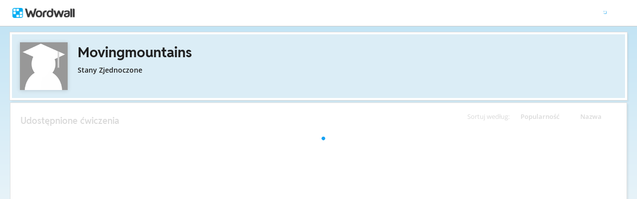

--- FILE ---
content_type: text/html; charset=utf-8
request_url: https://wordwall.net/pl/teacher/4799914/movingmountains
body_size: 17463
content:

<!DOCTYPE html>
<html lang="pl" dir="ltr" prefix="og: http://ogp.me/ns#"> 
<head>    
    <meta charset="utf-8">
    <script>
    (function(w,d,s,l,i){w[l]=w[l]||[];w[l].push({'gtm.start':
    new Date().getTime(),event:'gtm.js'});var f=d.getElementsByTagName(s)[0],
    j=d.createElement(s),dl=l!='dataLayer'?'&l='+l:'';j.async=true;j.src=
    'https://www.googletagmanager.com/gtm.js?id='+i+dl;f.parentNode.insertBefore(j,f);
    })(window,document,'script','dataLayer','GTM-NZ7ZRHHJ');</script>

    <meta name="charset" content="utf-8">
    <title>Movingmountains - Materia&#x142;y dydaktyczne</title>
    <meta name="description" content="Level .01     FIS - Level .02 - Level .03 - Level .04 - Level .05 - Level .06 - Level .07 - Level .08 - Level .09 - Level 10 - Multi-Level Reviews">
<meta name="viewport" content="width=device-width, initial-scale=1.0, maximum-scale=1.0, minimal-ui">
<meta http-equiv="X-UA-Compatible" content="IE=edge">
<meta name="apple-mobile-web-app-capable" content="yes">
<meta property="fb:app_id" content="487289454770986">
<link rel="icon" href="https://app.cdn.wordwall.net/static/content/images/favicon.2evmh0qrg1aqcgft8tddfea2.ico">
        <link rel="alternate" href="https://wordwall.net/ca/teacher/4799914/movingmountains" hreflang="ca" />
        <link rel="alternate" href="https://wordwall.net/cb/teacher/4799914/movingmountains" hreflang="ceb" />
        <link rel="alternate" href="https://wordwall.net/cs/teacher/4799914/movingmountains" hreflang="cs" />
        <link rel="alternate" href="https://wordwall.net/da/teacher/4799914/movingmountains" hreflang="da" />
        <link rel="alternate" href="https://wordwall.net/de/teacher/4799914/movingmountains" hreflang="de" />
        <link rel="alternate" href="https://wordwall.net/et/teacher/4799914/movingmountains" hreflang="et" />
        <link rel="alternate" href="https://wordwall.net/teacher/4799914/movingmountains" hreflang="en" />
        <link rel="alternate" href="https://wordwall.net/es/teacher/4799914/movingmountains" hreflang="es" />
        <link rel="alternate" href="https://wordwall.net/fr/teacher/4799914/movingmountains" hreflang="fr" />
        <link rel="alternate" href="https://wordwall.net/hr/teacher/4799914/movingmountains" hreflang="hr" />
        <link rel="alternate" href="https://wordwall.net/id/teacher/4799914/movingmountains" hreflang="id" />
        <link rel="alternate" href="https://wordwall.net/it/teacher/4799914/movingmountains" hreflang="it" />
        <link rel="alternate" href="https://wordwall.net/lv/teacher/4799914/movingmountains" hreflang="lv" />
        <link rel="alternate" href="https://wordwall.net/lt/teacher/4799914/movingmountains" hreflang="lt" />
        <link rel="alternate" href="https://wordwall.net/hu/teacher/4799914/movingmountains" hreflang="hu" />
        <link rel="alternate" href="https://wordwall.net/ms/teacher/4799914/movingmountains" hreflang="ms" />
        <link rel="alternate" href="https://wordwall.net/nl/teacher/4799914/movingmountains" hreflang="nl" />
        <link rel="alternate" href="https://wordwall.net/no/teacher/4799914/movingmountains" hreflang="no" />
        <link rel="alternate" href="https://wordwall.net/uz/teacher/4799914/movingmountains" hreflang="uz" />
        <link rel="alternate" href="https://wordwall.net/pl/teacher/4799914/movingmountains" hreflang="pl" />
        <link rel="alternate" href="https://wordwall.net/pt/teacher/4799914/movingmountains" hreflang="pt" />
        <link rel="alternate" href="https://wordwall.net/ro/teacher/4799914/movingmountains" hreflang="ro" />
        <link rel="alternate" href="https://wordwall.net/sk/teacher/4799914/movingmountains" hreflang="sk" />
        <link rel="alternate" href="https://wordwall.net/sl/teacher/4799914/movingmountains" hreflang="sl" />
        <link rel="alternate" href="https://wordwall.net/sh/teacher/4799914/movingmountains" hreflang="sr-Latn" />
        <link rel="alternate" href="https://wordwall.net/fi/teacher/4799914/movingmountains" hreflang="fi" />
        <link rel="alternate" href="https://wordwall.net/sv/teacher/4799914/movingmountains" hreflang="sv" />
        <link rel="alternate" href="https://wordwall.net/tl/teacher/4799914/movingmountains" hreflang="tl" />
        <link rel="alternate" href="https://wordwall.net/tr/teacher/4799914/movingmountains" hreflang="tr" />
        <link rel="alternate" href="https://wordwall.net/vi/teacher/4799914/movingmountains" hreflang="vi" />
        <link rel="alternate" href="https://wordwall.net/el/teacher/4799914/movingmountains" hreflang="el" />
        <link rel="alternate" href="https://wordwall.net/bg/teacher/4799914/movingmountains" hreflang="bg" />
        <link rel="alternate" href="https://wordwall.net/kk/teacher/4799914/movingmountains" hreflang="kk" />
        <link rel="alternate" href="https://wordwall.net/ru/teacher/4799914/movingmountains" hreflang="ru" />
        <link rel="alternate" href="https://wordwall.net/sr/teacher/4799914/movingmountains" hreflang="sr-Cyrl" />
        <link rel="alternate" href="https://wordwall.net/uk/teacher/4799914/movingmountains" hreflang="uk" />
        <link rel="alternate" href="https://wordwall.net/he/teacher/4799914/movingmountains" hreflang="he" />
        <link rel="alternate" href="https://wordwall.net/ar/teacher/4799914/movingmountains" hreflang="ar" />
        <link rel="alternate" href="https://wordwall.net/hi/teacher/4799914/movingmountains" hreflang="hi" />
        <link rel="alternate" href="https://wordwall.net/gu/teacher/4799914/movingmountains" hreflang="gu" />
        <link rel="alternate" href="https://wordwall.net/th/teacher/4799914/movingmountains" hreflang="th" />
        <link rel="alternate" href="https://wordwall.net/ko/teacher/4799914/movingmountains" hreflang="ko" />
        <link rel="alternate" href="https://wordwall.net/ja/teacher/4799914/movingmountains" hreflang="ja" />
        <link rel="alternate" href="https://wordwall.net/sc/teacher/4799914/movingmountains" hreflang="zh-Hans" />
        <link rel="alternate" href="https://wordwall.net/tc/teacher/4799914/movingmountains" hreflang="zh-Hant" />
    <link rel="alternate" href="https://wordwall.net/teacher/4799914/movingmountains" hreflang="x-default" />
<link rel="stylesheet" href="https://app.cdn.wordwall.net/static/content/css/theme_fonts.2j6fo1opt1ttcupgpi7fntq2.css">
<link rel="stylesheet" href="https://app.cdn.wordwall.net/static/content/css/vendors/fontawesome/fontawesome.22aeeck8jrzwbtmidt3nrqq2.css">
<link rel="stylesheet" href="https://app.cdn.wordwall.net/static/content/css/vendors/fontawesome/regular.2gqygglcecrrnfktyowxxxa2.css">
<link rel="stylesheet" href="https://app.cdn.wordwall.net/static/content/css/vendors/fontawesome/solid.2_xrvpa0cais40dzumgrmlg2.css">
<link rel="stylesheet" href="https://app.cdn.wordwall.net/static/content/css/vendors/owl-carousel.2qnjidzza-zq8o1i56bne4w2.css">
<link rel="stylesheet" href="https://app.cdn.wordwall.net/static/content/css/global/shell.2iioebbbtnt9oyjhr_ila_w2.css">
<link rel="stylesheet" href="https://app.cdn.wordwall.net/static/content/css/global/global.2cygewuy08lweqkf2fssf6a2.css">
<link rel="stylesheet" href="https://app.cdn.wordwall.net/static/content/css/global/buttons.2mpwzvjd8l3tgxreh1xbsdg2.css">
<link rel="stylesheet" href="https://app.cdn.wordwall.net/static/content/css/global/modal_views.2rwieuw2gdagr7ztlyy1z1q2.css">

<script src="https://app.cdn.wordwall.net/static/scripts/vendor/jquery-1-10-2.2rzqotepy6acictocepzwzw2.js" crossorigin="anonymous"></script>

<script src="https://app.cdn.wordwall.net/static/scripts/resources/strings_pl.2ogpmfljaycyi6lny1pudog2.js" crossorigin="anonymous"></script>

<script src="https://app.cdn.wordwall.net/static/scripts/saltarelle/mscorlib.23haqbztvld_vmbgqmckfnw2.js" crossorigin="anonymous"></script>
<script src="https://app.cdn.wordwall.net/static/scripts/saltarelle/linq.2cc575_28obwhfl6vvtahnq2.js" crossorigin="anonymous"></script>
<script src="https://app.cdn.wordwall.net/static/scripts/global/cdnlinks.2tabq-60sbughkxstumsrug2.js" crossorigin="anonymous"></script>
<script src="https://app.cdn.wordwall.net/static/scripts/saltarelle/vel-wordwall-global.279hkmhvdhhv0qovcgofpxg2.js" crossorigin="anonymous"></script>
<script src="https://app.cdn.wordwall.net/static/scripts/saltarelle/vel-wordwall-global-web.26h_xc8w8vo7kbdn5vevf2w2.js" crossorigin="anonymous"></script>
<script src="https://app.cdn.wordwall.net/static/scripts/global/shell_startup.2yctzr642h9ktrlslbka67q2.js" crossorigin="anonymous"></script>

<script type='text/javascript'>
var s=window.ServerModel={};s.userId=Number(0);s.isPro=Boolean(false);s.isBasic=Boolean(false);s.languageId=Number(1045);s.localeId=Number(1033);s.isTest=Boolean(false);s.policyVersion=Number(1);s.policyTestOnly=Boolean(false);s.pageId=Number(2);s.authorUserId=Number(4799914);s.searchParameter=null;s.authorUsername="Movingmountains";s.authorIsTopCreator=Boolean(false);s.folderIds=[0];s.myActivitiesVariation=Number(1);s.iso6391Code="pl";s.languageCode="pl";s.guestVisit=[];</script>
<script src="/scripts/global/switches_database.js"></script>
<script src="https://app.cdn.wordwall.net/static/scripts/vendor/cookieconsent-umd-min.2g8dlnai9awnihi_x-747rw2.js" crossorigin="anonymous"></script>

<link rel="stylesheet" href="https://app.cdn.wordwall.net/static/content/css/vendors/cookieconsent-min.2zws351qc7f168xdsmihqxq2.css">

<script>
    window.dataLayer = window.dataLayer || [];

    function gtag() {
        dataLayer.push(arguments);
    }

    gtag('consent', 'default', {
        'ad_user_data': 'denied',
        'ad_personalization': 'denied',
        'ad_storage': 'denied',
        'analytics_storage': 'denied'
    });
    gtag('js', new Date());
    gtag('config', 'G-N4J48Z4ENN', {
        'deployment_env': 'production'
    });
</script>
<script type="text/plain" data-category="analytics" async data-src="https://www.googletagmanager.com/gtag/js?id=G-N4J48Z4ENN"></script>


<script type="text/javascript">
    $(document).ajaxSend(function (event, jqXHR, ajaxOptions) {
        jqXHR.setRequestHeader("X-Wordwall-Version", "1.0.0.0");
    });
</script>

    
    <link rel="stylesheet" href="https://app.cdn.wordwall.net/static/content/css/vendors/jquery-ui.24o8mpwoe3ocnlf4wn-vjtg2.css">
<link rel="stylesheet" href="https://app.cdn.wordwall.net/static/content/css/vendors/jquery-ui-structure.2zfoamrgpsbrb7cdfwvb17a2.css">
<link rel="stylesheet" href="https://app.cdn.wordwall.net/static/content/css/vendors/jquery-ui-theme.2dvqdklkcqg4nz87vtgfcwq2.css">
<link rel="stylesheet" href="https://app.cdn.wordwall.net/static/content/css/global/share.25thl6mht9idu--pdn8exwa2.css">

    <link rel="stylesheet" href="https://app.cdn.wordwall.net/static/content/css/my_activities/toolbar.2zbz8g6ruo4yda6_z-ishrg2.css">
<link rel="stylesheet" href="https://app.cdn.wordwall.net/static/content/css/my_activities/breadcrumb.2a5uzmw2iw-tsjcewybyf0a2.css">
<link rel="stylesheet" href="https://app.cdn.wordwall.net/static/content/css/my_activities/column_headers.26vam1lvz_8zdxoa2-9n03w2.css">
<link rel="stylesheet" href="https://app.cdn.wordwall.net/static/content/css/my_activities/context_menu.2eg2lkgujf_-8mvlhm94vyw2.css">
<link rel="stylesheet" href="https://app.cdn.wordwall.net/static/content/css/my_activities/item_toolbar.2v9snwx0renlzescb_2cubw2.css">
<link rel="stylesheet" href="https://app.cdn.wordwall.net/static/content/css/my_activities/items.2uaxjc0dznfnp0cjp1tmhfw2.css">
<link rel="stylesheet" href="https://app.cdn.wordwall.net/static/content/css/global/share_buttons.2czsnfbjaffn0gprthhhhyg2.css">
<link rel="stylesheet" href="https://app.cdn.wordwall.net/static/content/css/my_activities/modals.2wcu5gcbfkmilz3rkpdfnmq2.css">

    <link rel="stylesheet" href="https://app.cdn.wordwall.net/static/content/css/teacher/teacher.29zxsgrlodld6vzlojjyama2.css">
    <link rel="stylesheet" href="https://app.cdn.wordwall.net/static/content/css/global/share_buttons.2czsnfbjaffn0gprthhhhyg2.css">
    <link rel="stylesheet" href="https://app.cdn.wordwall.net/static/content/css/global/global.2cygewuy08lweqkf2fssf6a2.css">
    <script src="https://app.cdn.wordwall.net/static/scripts/saltarelle/vel-wordwall-myactivities.2dyv64jqkwhvlr1j3omnnba2.js" crossorigin="anonymous"></script>


</head>
<body>
    <noscript><iframe src="https://www.googletagmanager.com/ns.html?id=GTM-NZ7ZRHHJ"
height="0" width="0" style="display:none;visibility:hidden"></iframe></noscript>

    <div id="error_report" class="hidden"></div>
    <div id="notification_banners" class="js-notification-banners"></div>
    <div id="outer_wrapper">
            <div class="js-header-ajax">
    <div class="header-wrapper">
        <header>
            <div id="logo" class="float-left"></div>
            <img class="js-header-ajax-load float-right header-load" src="https://app.cdn.wordwall.net/static/content/images/loading_bar_white_small.2b_1tqzjucyplw6yqoygnua2.gif" />
        </header> 
    </div>
</div>

        


<script>$(document).ready(function(){new VEL.Wordwall.MyActivities.MyActivitiesPage().initialize();});</script>



<div class="top-panel js-top-panel public-view">

    <div>
            <img class="float-left author-profile-image" src="https://app.cdn.wordwall.net/static/content/images/large_profile.2vyj4rabmwp1925kliygfeq2.png" />
    </div>

    <div class="top-panel-header">
        <div class="js-breadcrumb-trail breadcrumb-trail" data-home-path="/pl/teacher/4799914/movingmountains">
            <a class="folder-crumb">
                <h1>Movingmountains
                </h1>
            </a>
        </div>
    </div>

    <div class="author-profile">
        <div class="author-profile-title">
            <span class="author-locale">Stany zjednoczone</span>
        </div>

    </div>

</div>





<div class="items-panel" draggable="false">
    <div class="column-headers">
    <span class="column-title">Sortuj wed&#x142;ug: </span>
    <span class="js-orderby-views column-header">Popularno&#x15B;&#x107;<i class="fa fa-sort-down js-order-arrow"></i></span>
    <span class="js-orderby-name column-header">Nazwa<i class="fa fa-sort-up js-order-arrow transparent"></i></span>
</div>
    <h2 class="items-message">Udost&#x119;pnione &#x107;wiczenia</h2>

    <div class="clear"></div>

    <div class="folder-container js-folder-container"></div>

    <div class="progress-wrapper js-progress-wrapper no-select hidden">
    <img src="https://app.cdn.wordwall.net/static/content/images/loading_bar_blue.22epcdpvctnoaztmnoizx5q2.gif">
</div>


    <div class="js-empty-message empty-message hidden">
        <p>Ten folder jest pusty</p>
    </div>

    <div class="items-container js-items-container"></div>
</div>





<script type="text/template" id="share_activity_steps_template">
    <div class="modal-steps-wrapper">
        <div data-template="step_resource_setup"></div>
        <div data-template="step_resource_done"></div>
        <div data-template="step_public_resource_done"></div>
        <div data-template="step_assignment_setup"></div>
        <div data-template="step_assignment_done"></div>
        <div data-template="step_past_assignment_done"></div>
        <div data-template="step_gc_assignment"></div>
        <div data-template="step_gc_assignment_refuse"></div>
        <div data-template="step_gc_assignment_done"></div>
        <div data-template="step_email"></div>
        <div data-template="step_embed"></div>
        <div data-template="step_qr"></div>
        <div data-template="step_share_or_homework"></div>
    </div>
</script>

<script type="text/template" id="edit_tags_modal_template">
    <div>
        <div data-template="edit_tag_part"></div>
        <div data-template="add_tag_part"></div>
        <div data-template="remove_tag_part"></div>
        <h1>Edytuj tagi</h1>
        <p>&nbsp;</p>
        <div data-template="tags_part"></div>
    </div>
</script>

<script type="text/template" id="recognised_email_address_blob_template">
    <div class='recognised-email-address-blob js-recognised-email-address-blob no-select' translate='no' contenteditable="false">
        <p>{0}</p> <span class="fa fa-xmark js-address-blob-remove"></span>
        <input name="Addresses" type="hidden" value="{0}" />
    </div>
</script>

<script type="text/template" id="all_done_part">
    <h2 class="share-all-done">
        <img src="https://app.cdn.wordwall.net/static/content/images/activity/green-tick.2ekkmfk3i14jbudth7sgjkg2.png" class="tick" />
        Wszystko gotowe
    </h2>
</script>

<script type="text/template" id="share_link_part">
    <div class="js-share-copyright hidden">
        <p>Publikowanie tego materia&#x142;u zosta&#x142;o zablokowane z powodu roszczenia o naruszenie praw autorskich.</p>
        <p>Jeśli masz jakiekolwiek wątpliwości, skontaktuj <a href='/pl/contact' class='' target=''>się z nami</a>.</p>
    </div>
    <div class="share-link js-share-link">
        <span class="fa fa-link"></span>
        <input type="text" class="js-share-link-input" readonly>
        <a class="default-btn js-share-link-copy">Kopiuj</a>
    </div>
</script>

<script type="text/template" id="share_buttons_part">
    <div class="share-buttons js-share-buttons">
        <p>Udost&#x119;pnij lub osad&#x17A;:</p>

        <button class="share-native js-share-modal-native hidden" title="Udost&#x119;pnij">
            <i class="fa fa-share-nodes"></i> &nbsp;
            <img class="share-native-icon js-share-pinterest hidden" src="https://app.cdn.wordwall.net/static/content/images/social/pinterest.2v9wio9dy8f9ego7q-lhe4w2.svg" />
            <img class="share-native-icon facebook" src="https://app.cdn.wordwall.net/static/content/images/social/facebook-f.24orh71vo2ssaax-kxoctga2.svg" />
        </button>
        <button class="share-by-pinterest js-share-modal-by-pinterest hidden" title="Zapisz pin">
            <img class="share-button-icon" src="https://app.cdn.wordwall.net/static/content/images/social/pinterest.2v9wio9dy8f9ego7q-lhe4w2.svg" />
        </button>
        <button class="share-by-facebook js-share-modal-by-facebook hidden" title="Udost&#x119;pnij na Facebooku">
            <img class="share-button-icon" src="https://app.cdn.wordwall.net/static/content/images/social/facebook-f.24orh71vo2ssaax-kxoctga2.svg" />
        </button>

        <button class="share-by-google js-share-modal-by-google" title="Udost&#x119;pnij w Google Classroom"><i class="fa">&nbsp;</i></button>
        <button class="share-by-email js-share-modal-by-email hidden" title="Udost&#x119;pnij przez poczt&#x119; elektroniczn&#x105;"><i class="fa fa-envelope"></i></button>
        <button class="share-by-embed js-share-modal-by-embed" title="Osad&#x17A; na w&#x142;asnej stronie internetowej"><i class="fa fa-code"></i></button>
        <button class="share-by-qr js-share-modal-by-qr" title="Udost&#x119;pnij za pomoc&#x105; kodu QR"><i class="fa fa-qrcode"></i></button>
    </div>
</script>

<script type="text/template" id="current_assignments">
    <div class="current-assignments js-current-assignments">
        <div class="current-assignments-container-mobile js-current-assignments-container-mobile">
        </div>
        <div class="current-assignments-table-container">
            <table class="current-assignments-table js-current-assignments-table">
                <thead>
                    <tr>
                        <th colspan="3">Tytu&#x142;</th>
                        <th>Odpowiedzi</th>
                        <th colspan="2">Utworzono</th>
                        <th class="deadline-th">Termin</th>
                    </tr>
                </thead>
                <tbody>
                </tbody>
            </table>
        </div>
    </div>
</script>

<script type="text/template" id="current_assignment">
    <tr>
        <td colspan="3" title="{0}">
            <a href="{4}" target="_blank">
                {0}
            </a>
        </td>
        <td>
            <i class="fa fa-user"></i>
            <span>&nbsp;{1}</span>
        </td>
        <td colspan="2">
            <i class="fa fa-calendar-days"></i>
            <span>&nbsp;{2}</span>
        </td>
        <td class="deadline-td">{3}</td>
        <td colspan="3" class="buttons-td">
            <a class="default-btn white js-share-link-copy" title="Kopiuj link">
                <i class="fa fa-link"></i>
                <span>&nbsp;Kopiuj link</span>
            </a>
            <a class="default-btn white share-link-copy-active js-share-link-copy-active" style="display: none;" title="Skopiowano!">
                <i class="fa fa-check"></i>
                <span>&nbsp;Skopiowano!</span>
            </a>
            <a class="default-btn white qr-code js-qr-code" title="Kod QR">
                <i class="fa fa-qrcode"></i>
                <span>&nbsp;Kod QR</span>
            </a>
            <a class="default-btn white delete-item js-delete-item" title="Usu&#x144;">
                <i class="fa fa-trash-can"></i>
                <span>&nbsp;Usu&#x144;</span>
            </a>
        </td>
    </tr>
</script>

<script type="text/template" id="current_assignment_mobile">
    <div class="current-assignment-mobile">
        <div class="assignment-all-info-mobile">
            <div class="assignment-title-mobile" title="{0}">
                {0}
            </div>
            <div class="assignment-info-mobile">
                <div>
                    <i class="fa fa-user"></i>
                    <span>&nbsp;{1}</span>
                </div>
                <div>
                    <i class="fa fa-calendar-days"></i>
                    <span>&nbsp;{2}</span>
                </div>
                <div>
                    {3}
                </div>
            </div>
        </div>
        <div class="js-item-menu item-menu">&#x22EE;</div>
    </div>
</script>

<script type="text/template" id="step_assignment_setup">
    <div class="modal-step step-assignment-setup js-step-assignment-setup">
        <div class="modal-step-form">
            <h1>Konfiguracja zadania</h1>
            


            <div class="form-section wide">
                <span class="formfield-name">Nazwa wynik&#xF3;w</span>
                <input type="text" class="js-results-title formfield-input" maxlength="160" />
            </div>
            <div class="form-section js-assignment-options">
                <span class="formfield-name">Rejestracja</span>
                <div class="formfield-input">
                    <div class="register-option">
                        <input type="radio" name="register" id="register_name" class="js-register-radio" value="1" />
                        <label for="register_name">
                            Wpisz imi&#x119;
                            <span class="form-explainer">Uczniowie musz&#x105; wpisa&#x107; imi&#x119;, zanim rozpoczn&#x105;.</span>
                        </label>
                    </div>
                    <div class="register-option">
                        <input type="radio" name="register" id="register_anon" class="js-register-radio" value="0" />
                        <label for="register_anon">
                            Anonimowe
                            <span class="form-explainer">Nie musisz si&#x119; rejestrowa&#x107; ani podawa&#x107; imienia &#x2013; po prostu graj.</span>
                        </label>
                    </div>
                    <div class="register-option js-register-option-expt">
                        <div class="register-option-gc">
                            <span><input type="radio" name="register" id="register_gc" class="js-register-radio js-register-radio-gc" value="2" /></span>
                            <label for="register_gc" class="js-register-gc-label">
                                Google Classroom
                                <span class="form-explainer">Udost&#x119;pnij to &#x107;wiczenie w Google Classroom</span>
                            </label>
                        </div>
                        <div class="js-register-gc-cookie-consent-msg register-gc-cookie-consent-msg hidden">
                            <span>Aby korzysta&#x107; z tej funkcji, musisz zaakceptowa&#x107; ciasteczka Google Classroom w sekcji Funkcjonalne ciasteczka.</span>
                            <a href="#" class="js-register-gc-cookie-consent-btn"><span>Otw&#xF3;rz preferencje plik&#xF3;w cookie</span></a>
                        </div>
                        <div class="js-register-gc-options register-gc-options hidden">
                            <span class="formfield-input">
                                <label for="max_points">Maksymalna liczba punkt&#xF3;w:</label>
                                <input id="max_points" class="js-gc-max-points formfield-number" type="number" min="0" value="100" />
                            </span>
                        </div>
                    </div>
                </div>
            </div>
            <div class="form-section">
                <span class="formfield-name">Termin</span>
                <span class="formfield-input">
                    <span class="results-deadline-option">
                        <input type="radio" name="deadline" id="deadline_none" class="js-deadline-radio" value="0" />
                        <label for="deadline_none">Brak</label>
                    </span>
                    <span class="results-deadline-option">
                        <input type="radio" name="deadline" class="js-deadline-radio" value="1" />
                        <select class="js-deadline-time">
                            <option value="0">0:00&nbsp;</option>
                            <option value="100">1:00&nbsp;</option>
                            <option value="200">2:00&nbsp;</option>
                            <option value="300">3:00&nbsp;</option>
                            <option value="400">4:00&nbsp;</option>
                            <option value="500">5:00&nbsp;</option>
                            <option value="600">6:00&nbsp;</option>
                            <option value="700">7:00&nbsp;</option>
                            <option value="800">8:00&nbsp;</option>
                            <option value="900">9:00&nbsp;</option>
                            <option value="1000">10:00&nbsp;</option>
                            <option value="1100">11:00&nbsp;</option>
                            <option value="1200">12:00&nbsp;</option>
                            <option value="1300">13:00&nbsp;</option>
                            <option value="1400">14:00&nbsp;</option>
                            <option value="1500">15:00&nbsp;</option>
                            <option value="1600">16:00&nbsp;</option>
                            <option value="1700">17:00&nbsp;</option>
                            <option value="1800">18:00&nbsp;</option>
                            <option value="1900">19:00&nbsp;</option>
                            <option value="2000">20:00&nbsp;</option>
                            <option value="2100">21:00&nbsp;</option>
                            <option value="2200">22:00&nbsp;</option>
                            <option value="2300">23:00&nbsp;</option>
                            <option value="2359">23:59&nbsp;</option>
                        </select>
                        <input type="text" class="js-deadline-date formfield-date" readonly placeholder="DD.MM.YYYY" data-dateformat="dd.mm.yy" />
                    </span>
                </span>
            </div>
            <div class="form-section js-end-of-game">
                <span class="formfield-name">Koniec gry</span>
                <span class="formfield-input">
                    <input type="checkbox" id="gameover_review" class="js-gameover-review" />
                    <label for="gameover_review">Poka&#x17C; odpowiedzi</label>
                    <br />
                    <input type="checkbox" id="gameover_leaderboard" class="js-gameover-leaderboard" />
                    <label for="gameover_leaderboard">Tabela rankingowa</label>
                    <br />
                    <input type="checkbox" id="gameover_restart" class="js-gameover-restart" />
                    <label for="gameover_restart">Rozpocznij ponownie</label>
                </span>
            </div>
            <div class="form-section js-open-ended open-ended-panel hidden">
                <span class="share-section-header">Wyniki zadania nie b&#x119;d&#x105; zawiera&#x142;y wynik&#xF3;w punktowych</span>
                <span class="share-section-paragraph">Ten szablon nie ma zako&#x144;czenia, w kt&#xF3;rym ucze&#x144; otrzymuje wynik punktowy. Mo&#x17C;esz skonfigurowa&#x107; zadanie, ale wyniki b&#x119;d&#x105; pokazywa&#x107; tylko, kiedy uczniowie rozpocz&#x119;li &#x107;wiczenie.</span>
            </div>
        </div>
        <div class="cta">
            <a class="default-btn large white js-back-step"><span class="fa fa-caret-left"></span> &nbsp; Wstecz</a>
            <a class="default-btn large js-next-start cta-spacer">Rozpocznij &nbsp;<span class="fa fa-caret-right"></span></a>
        </div>
    </div>
</script>

<script type="text/template" id="deadline_modal_template">
    <h1>Zmie&#x144; termin</h1>
    <select id="deadline_time">
        <option value="1">0:01&nbsp;</option>
        <option value="100">1:00&nbsp;</option>
        <option value="200">2:00&nbsp;</option>
        <option value="300">3:00&nbsp;</option>
        <option value="400">4:00&nbsp;</option>
        <option value="500">5:00&nbsp;</option>
        <option value="600">6:00&nbsp;</option>
        <option value="700">7:00&nbsp;</option>
        <option value="800">8:00&nbsp;</option>
        <option value="900">9:00&nbsp;</option>
        <option value="1000">10:00&nbsp;</option>
        <option value="1100">11:00&nbsp;</option>
        <option value="1200">12:00&nbsp;</option>
        <option value="1300">13:00&nbsp;</option>
        <option value="1400">14:00&nbsp;</option>
        <option value="1500">15:00&nbsp;</option>
        <option value="1600">16:00&nbsp;</option>
        <option value="1700">17:00&nbsp;</option>
        <option value="1800">18:00&nbsp;</option>
        <option value="1900">19:00&nbsp;</option>
        <option value="2000">20:00&nbsp;</option>
        <option value="2100">21:00&nbsp;</option>
        <option value="2200">22:00&nbsp;</option>
        <option value="2300">23:00&nbsp;</option>
        <option value="2359">23:59&nbsp;</option>
    </select>
    <input type="text" id="deadline_date" readonly placeholder="DD.MM.YYYY" data-dateformat="dd.mm.yy" />
</script>

<script type="text/template" id="step_assignment_done">
    <div class="modal-step js-step-assignment-done step-assignment-done">
        <h1>Zadano zadanie</h1>
        <div class="center">
            <div data-template="all_done_part" />
            <p class="share-link-instructions">Prze&#x15B;lij to &#x142;&#x105;cze swoim uczniom:</p>
            <div data-template="share_link_part" />
            <div data-template="share_buttons_part" />
            <p>Wpis został dodany do <a href='/pl/myresults' class='' target=''>Moich wyników</a></p>
        </div>
        <div class="cta">
            <a class="default-btn white js-close-modal-view">Gotowe</a>
        </div>
    </div>
</script>

<script type="text/template" id="step_past_assignment_done">
    <div class="modal-step js-step-past-assignment-done">
        <h1>Udost&#x119;pnij zadanie</h1>
        <p class="share-link-instructions">Prze&#x15B;lij to &#x142;&#x105;cze swoim uczniom:</p>
        <div data-template="share_link_part" />
        <div data-template="share_buttons_part" />
        <div class="cta">
            <a class="default-btn white js-close-modal-view">Gotowe</a>
        </div>
    </div>
</script>

<script type="text/template" id="step_gc_assignment">
    <div class="modal-step js-step-gc-assignment modal-step-gc-assignment">
        <h1>Google Classroom</h1>
        <div class="form-section wide">
            <div class="formfield-name">Wybierz klas&#x119; w Google Classroom</div>
            <div class="formfield-input">
                <label for="gc_course">Klasy</label>
                <select id="gc_course" class="gc-course-select js-gc-course-select"></select>
            </div>
        </div>
        <div class="form-section wide">
            <div class="formfield-name">Przypisz do</div>
            <div class="formfield-input">
                <input type="radio" name="gc_assign_to" id="gc_assign_to_all_students" class="js-gc-assign-to-radio js-gc-assign-to-radio-all-students" value="0" />
                <label for="gc_assign_to_all_students">Wszyscy uczniowie w klasie</label>
            </div>
            <div class="formfield-input">
                <input type="radio" name="gc_assign_to" id="gc_assign_to_selected_students" class="js-gc-assign-to-radio js-gc-assign-to-radio-selected-students" value="1" />
                <label for="gc_assign_to_selected_students">Wybrani uczniowie</label>
            </div>
            <div class="formfield-input gc-assign-to-student">
                <ul class="js-gc-assign-to-student-list hidden"></ul>
                <span class="js-gc-assign-to-student-no-students hidden">Nie ma uczni&#xF3;w przypisanych do tej klasy.</span>
            </div>
        </div>
        <div class="cta">
            <a class="default-btn large white js-back-step"><span class="fa fa-caret-left"></span> &nbsp; Wstecz</a>
            <a class="default-btn large js-gc-share-button cta-spacer">Udost&#x119;pnij &nbsp;<span class="fa fa-caret-right"></span></a>
        </div>
    </div>
</script>

<script type="text/template" id="step_gc_assignment_refuse">
    <div class="modal-step js-step-gc-assignment-refuse modal-step-gc-assignment-refuse">
        <h1>Czy utworzy&#x107; zadanie w Wordwall?</h1>
        <div class="center">
            <p>Wygl&#x105;da na to, &#x17C;e nie udzieli&#x142;e&#x15B;/-a&#x15B; Google Classroom uprawnie&#x144;.</p>
            <p>Czy zamiast tego chcesz utworzy&#x107; zadanie w Wordwall?</p>
        </div>
        <div>
            <a class="default-btn large white js-close-modal-view">Nie</a>
            <a class="default-btn large js-back-step cta-spacer">Tak</a>
        </div>
    </div>
</script>

<script type="text/template" id="step_gc_assignment_done">
    <div class="modal-step js-step-gc-assignment-done modal-step-gc-assignment-done">
        <h1>
            <img src="https://app.cdn.wordwall.net/static/content/images/activity/green-tick.2ekkmfk3i14jbudth7sgjkg2.png" />
            Zadano zadanie
        </h1>
        <div class="center">
            <p>Twoje zadanie jest teraz gotowe do wy&#x15B;wietlania i udost&#x119;pniania zar&#xF3;wno w Wordwall, jak i Google Classroom.</p>
        </div>
        <div class="center">
            <p><a class="default-btn large js-view-gc-assignment-on-gc">Zobacz w Google Classroom</a></p>
            <p><a class="default-btn large white js-view-gc-assignment-on-wordwall">Zobacz w Wordwall</a></p>
        </div>
    </div>
</script>

<script type="text/template" id="step_resource_setup">
    <div class="modal-step step-resource-setup js-step-resource-setup">
        <div data-template="edit_tag_part"></div>
        <div data-template="add_tag_part"></div>
        <div data-template="remove_tag_part"></div>
        <div class="resource-setup-content">
            <h1 class="js-share-title">Ustawienia publikowania</h1>
            <span class="formfield-name">Nazwa materia&#x142;u</span>
            <div class="formfield-settings">
                <input type="text" class="formfield-input formfield-title js-resource-title" />
            </div>
            <div data-template="tags_part"></div>
            <div class="cta">
                <a class="default-btn large white js-back-step"><span class="fa fa-caret-left"></span> &nbsp; Wstecz</a>
                <a class="default-btn large white js-share-private hidden"><span class="fa fa-lock"></span> &nbsp; Prywatne</a>
                <a class="default-btn large js-next-publish cta-spacer">Opublikuj &nbsp;<span class="fa fa-caret-right"></span></a>
            </div>
        </div>
    </div>
</script>

<script type="text/template" id="tags_update">
    <img class="js-tags-update" src="https://app.cdn.wordwall.net/static/content/images/loading_bar_grey.2hs2xjaohiny5gev_uphtig2.gif" />
</script>

<script type="text/template" id="tags_part">
    <div class="formfield-settings js-tags-section tags-section">
        <div class="insert-tags js-insert-tags">
            <img class="js-tags-loading" src="https://app.cdn.wordwall.net/static/content/images/loading_bar_blue.22epcdpvctnoaztmnoizx5q2.gif" />
        </div>
    </div>
</script>

<script type="text/template" id="edit_tag_part">
    <div class="popup-wrapper js-edit-wrapper hidden">
        <div class="popup-inner js-popup-inner">
            <span class="formfield-name">Edytuj tag</span>
            <input class="js-edit-input" maxlength="50" type="text" />
            <div class="popup-buttons">
                <button class="default-btn js-edit-ok">OK</button>
                <button class="default-btn white js-popup-cancel">Anuluj</button>
                <button class="default-btn white js-edit-delete">Usu&#x144;</button>
            </div>
        </div>
    </div>
</script>

<script type="text/template" id="add_tag_part">
    <div class="popup-wrapper js-add-wrapper hidden">
        <div class="popup-inner js-popup-inner">
            <span class="formfield-name js-add-title"></span>
            <input class="js-add-input" maxlength="50" type="text" />
            <div class="popup-buttons">
                <button class="default-btn js-add-ok">OK</button>
                <button class="default-btn white js-popup-cancel">Anuluj</button>
            </div>
        </div>
    </div>
</script>

<script type="text/template" id="remove_tag_part">
    <div class="popup-wrapper js-remove-wrapper hidden">
        <div class="popup-inner js-popup-inner">
            <span class="formfield-name">Czy na pewno chcesz usun&#x105;&#x107;?</span>
            <div class="popup-buttons">
                <button class="default-btn js-remove-ok">OK</button>
                <button class="default-btn white js-popup-cancel">Anuluj</button>
            </div>
        </div>
    </div>
</script>

<script type="text/template" id="step_resource_done">
    <div class="modal-step js-step-resource-done step-resource-done">
        <h1>Materia&#x142; zosta&#x142; opublikowany</h1>
        <div data-template="all_done_part" />
        <div data-template="share_link_part" />
        <div data-template="share_buttons_part" />
        <p>Ten materiał pojawia się teraz na Twojej <a href='/pl/teacher/my' class='' target=''>stronie profilowej</a></p>
        <div class="cta">
            <a class="default-btn white js-close-modal-view">Gotowe</a>
        </div>
    </div>

</script>

<script type="text/template" id="step_public_resource_done">
    <div class="modal-step js-step-public-resource-done">
        <h1>Udost&#x119;pnij materia&#x142;</h1>
        <div data-template="share_link_part" />
        <div data-template="share_buttons_part" />
        <div class="cta">
            <a class="default-btn white js-back-step"><span class="fa fa-caret-left"></span>&nbsp; <span class="js-back-text">Wstecz</span><span class="js-settings-text hidden">Ustawienia publikowania</span></a>

        </div>
    </div>

</script>

<script type="text/template" id="step_email">
    <div class="modal-step js-step-email">
        <h1>Udost&#x119;pnij przez poczt&#x119; elektroniczn&#x105;</h1>
<form action="/resourceajax/emailshare" class="js-email-link-form" method="post" novalidate="novalidate"><input data-val="true" data-val-required="The LanguageId field is required." id="LanguageId" name="LanguageId" type="hidden" value="1045" /><input id="ActivityId" name="ActivityId" type="hidden" value="0" /><input id="HomeworkGameId" name="HomeworkGameId" type="hidden" value="0" />            <div class="email-wrapper">
                <button class="default-btn email-addresses-add-btn js-email-addresses-add-btn"><i class="fa fa-plus"></i></button>
                <div class="email-addresses-input-wrapper">
                    <input type="email" placeholder="Dodaj adres e-mail..." class="js-email-addresses-input email-addresses-input" spellcheck="false" />
                </div>
            </div>
            <div class="js-recognised-addresses recognised-addresses"></div>
            <button class="js-send-email-button float-right medium default-btn js-btn-load">Wy&#x15B;lij</button>
            <p class="email-disclaimer">Podane adresy e-mail nie zostan&#x105; zapisane ani u&#x17C;yte do innych cel&#xF3;w.</p>
<input name="__RequestVerificationToken" type="hidden" value="CfDJ8DCa4Rc4UpVAm6q24HpsfnJ9x5cSVv1Y2b7qG_mypPllkk9ma4nJIjOT13haqKFF9Zki-bpWrCwwZ9j-wCepgbAuvNMXfo1agEfZMu5YMPOMZPgK-2neIM8WvPtINKabnV4L4wCQZ7pNZgmIhuN9Luo" /></form>        <div class="clear"></div>
        <div class="cta">
            <a class="default-btn white js-back-step"><span class="fa fa-caret-left"></span>&nbsp; Wstecz</a>
        </div>
    </div>

</script>

<script type="text/template" id="step_qr">
    <div class="modal-step js-step-qr">
        <h1 class="js-qr-title"></h1>
        <div class="js-qr-image qr-image"></div>
        <div class="cta">
            <a class="default-btn white js-back-step hidden"><span class="fa fa-caret-left"></span>&nbsp; Wstecz</a>
        </div>
    </div>
</script>

<script type="text/template" id="step_share_or_homework">
    <div class="modal-step js-step-share-or-homework">
        <h1 class="js-share-or-homework-title"></h1>
            <div class="share-or-homework-wrapper">
                <div class="share-or-homework">
                    <a href="#" class="default-btn share-button large js-share-multiple-public">
                        <span class="fa fa-share-nodes"></span>
                        Udost&#x119;pnij stron&#x119;
                    </a>
                    <p>Udost&#x119;pnia stron&#x119; &#x107;wiczenia innym osobom.</p>
                </div>
                <div class="share-or-homework">
                    <a href="#" class="default-btn share-button large js-share-multiple-private">
                        <span class="fa fa-calendar-days"></span>
                        Zadaj zadanie
                    </a>
                    <p>Tworzy prywatny link, kt&#xF3;ry nie rozprasza uwagi. Rejestruje szczeg&#xF3;&#x142;owe wyniki.</p>
                </div>
            </div>
    </div>
</script>

<script type="text/template" id="step_embed">
    <div class="modal-step js-step-embed">
        <h1>Osad&#x17A; na w&#x142;asnej stronie internetowej</h1>
        <div class="js-embed-loading embed-loading">
            <img src="https://app.cdn.wordwall.net/static/content/images/loading_bar_blue.22epcdpvctnoaztmnoizx5q2.gif" />
        </div>
        <div class="js-embed-settings clearfix hidden">
            <div class="embed-wrapper">
                <h2>Podgl&#x105;d</h2>
                <div class="embed-preview-wrapper js-embed-preview-wrapper"></div>
            </div>

            <div class="embed-wrapper">
                <h2>Opcje</h2>

                <div class="embed-options-column">
                    <label>Typ</label>
                    <div class="embed-option-input">
                        <input type="radio" name="embed_type" id="embed_type_iframe" value="0" checked>
                        <label for="embed_type_iframe">IFrame</label>
                    </div>
                    <div class="embed-option-input">
                        <input type="radio" name="embed_type" id="embed_type_thumbnail" value="1">
                        <label for="embed_type_thumbnail">Miniatura</label>
                    </div>
                    <div class="embed-option-input">
                        <input type="radio" name="embed_type" id="embed_type_icon" value="2">
                        <label for="embed_type_icon">Ma&#x142;a ikona</label>
                    </div>
                </div>

                <div class="embed-options-column">
                    <label for="embed_theme">Motyw</label>
                    <div class="embed-option-input">
                        <select class="js-embed-theme" id="embed_theme"></select>
                    </div>

                    <label for="embed_language">J&#x119;zyk</label>
                    <div class="embed-option-input">
                        <select class="js-embed-language" id="embed_language" name="embed_language"><option value="1027">Catal&#xE0;</option>
<option value="13320">Cebuano</option>
<option value="1029">&#x10C;e&#x161;tina</option>
<option value="1030">Dansk</option>
<option value="1031">Deutsch</option>
<option value="1061">Eesti keel</option>
<option value="0">English</option>
<option value="1034">Espa&#xF1;ol</option>
<option value="1036">Fran&#xE7;ais</option>
<option value="1050">Hrvatski</option>
<option value="1057">Indonesia</option>
<option value="1040">Italiano</option>
<option value="1062">Latvian</option>
<option value="1063">Lietuvi&#x173;</option>
<option value="1038">Magyar</option>
<option value="1086">Melayu</option>
<option value="1043">Nederlands</option>
<option value="1044">Norsk</option>
<option value="1091">O&#x27;zbek</option>
<option selected="selected" value="1045">Polski</option>
<option value="1046">Portugu&#xEA;s</option>
<option value="1048">Rom&#xE2;n&#x103;</option>
<option value="1051">Sloven&#x10D;ina</option>
<option value="1060">Sloven&#x161;&#x10D;ina</option>
<option value="2074">Srpski</option>
<option value="1035">Suomi</option>
<option value="1053">Svenska</option>
<option value="13321">Tagalog</option>
<option value="1055">T&#xFC;rk&#xE7;e</option>
<option value="1066">Vietnamese</option>
<option value="1032">&#x3B5;&#x3BB;&#x3BB;&#x3B7;&#x3BD;&#x3B9;&#x3BA;&#x3AC;</option>
<option value="1026">&#x431;&#x44A;&#x43B;&#x433;&#x430;&#x440;&#x441;&#x43A;&#x438;</option>
<option value="1087">&#x49A;&#x430;&#x437;&#x430;&#x49B;</option>
<option value="1049">&#x420;&#x443;&#x441;&#x441;&#x43A;&#x438;&#x439;</option>
<option value="3098">&#x421;&#x440;&#x43F;&#x441;&#x43A;&#x438;</option>
<option value="1058">&#x423;&#x43A;&#x440;&#x430;&#x457;&#x43D;&#x441;&#x44C;&#x43A;&#x430;</option>
<option value="1037">&#x5E2;&#x5B4;&#x5D1;&#x5E8;&#x5B4;&#x5D9;&#x5EA;</option>
<option value="2">&#x639;&#x631;&#x628;&#x649;</option>
<option value="1081">&#x939;&#x93F;&#x902;&#x926;&#x940;</option>
<option value="1096">&#xA97;&#xAC1;&#xA9C;&#xAB0;&#xABE;&#xAA4;&#xAC0;</option>
<option value="1054">&#xE20;&#xE32;&#xE29;&#xE32;&#xE44;&#xE17;&#xE22;</option>
<option value="1042">&#xD55C;&#xAD6D;&#xC5B4;</option>
<option value="1041">&#x65E5;&#x672C;&#x8A9E;</option>
<option value="2052">&#x7B80;&#x4F53;&#x5B57;</option>
<option value="1028">&#x7E41;&#x9AD4;&#x5B57;</option>
</select>
                    </div>
                </div>
            </div>

            <div class="embed-wrapper">
                <h2>HTML</h2>
                <textarea class="embed-code-textarea js-embed-code-textarea" spellcheck="false" rows="4" readonly></textarea>
                <a class="default-btn js-copy-embed">Kopiuj</a>
            </div>
        </div>
        <div class="cta">
            <a class="default-btn white js-back-cta js-back-step hidden"><span class="fa fa-caret-left"></span>&nbsp; Wstecz</a>
            <div class="js-guest-cta hidden">Aby wygenerować kod, który będzie zbierał wyniki, musisz <a href='/pl/account/basicsignup?ref=embed-assignment' class='' target=''>utworzyć konto</a>.</div>
            <div class="js-assignment-cta hidden">Aby wygenerować kod, który będzie zbierać wyniki:&nbsp; <a href='#' class='js-next-set-assignment' target=''>Zadaj zadanie</a>, po czym kliknij <b><span class='fa fa-code'></span></b>, aby je osadzić.</div>
        </div>
    </div>
</script>

<script id="print_modal_bottom_buttons_template" type="text/template">
    <div class="print-outer">
        <div class="print-conversions-wrapper float-left">
            <h4>Materia&#x142;y do wydruku</h4>
            <div class="print-conversions js-print-conversions"></div>
            <div class="print-output-loading js-print-conversions-loading" />
        </div>
    </div>
    <div class="print-output-wrapper-bottom-buttons js-print-output-wrapper float-left">
        <div class="print-image-wrapper js-print-image-wrapper">
            <div class="print-output-loading js-print-output-loading"></div>
            <img class="print-image js-print-image" />
        </div>
    </div>
    <div class="print-options-wrapper-bottom-buttons js-print-options-wrapper hidden float-left">
        <div class="print-options-loading js-print-options-loading"></div>
        <div class="print-options js-print-options">
            <a href="#" class="js-print-back-button activity-action float-right"><span class="fa fa-caret-left"></span> Wstecz</a>
            <h2>Opcje</h2>
            <div class="js-print-options-ajax"></div>
            <br />
            <div class="background-fader js-options-menu-background-fader"></div>
            <div class="activity-actions activity-options js-options-menu">
                <button class='js-login-required default-btn white apply-options-button js-apply-options-button unavailable'>Zastosuj do tego &#x107;wiczenia</button>
                <div class="js-menu-inline menu-inline">
                    <a href="#" class="activity-action js-apply-default-options-button js-menu-item js-scroll-to-top js-always-menu">
                        <span class="name">Ustaw jako domy&#x15B;lne dla szablonu</span>
                    </a>
                    <a href="#" class="activity-action js-menu-toggle more-actions-dropdown-wrapper js-more-options-menu">
                        <i class="fa fa-chevron-down float-right more-actions-icon js-menu-toggle-icon"></i>
                        <span>Wi&#x119;cej</span>
                        <div class="js-menu-dropdown more-actions-dropdown hidden"></div>
                    </a>
                </div>
            </div>
        </div>
    </div>
    <div class="js-print-button-wrapper-bottom print-button-wrapper-bottom">
        <a class="print-primary-button js-print-print-button default-btn float-right"><span class="fa fa-print"></span><span class="hide-on-mobile"> Drukuj</span></a>
        <a class="print-primary-button js-print-download-button default-btn float-right" download href="#" target="_blank"><span class="fa fa-download"></span><span class="hide-on-mobile"> Pobierz</span></a>
        <a class="js-print-options-button default-btn white float-right"><span class="fa fa-gear"></span><span class="hide-on-mobile"> Opcje</span></a>
    </div>
    <div class="printable-feedback-panel js-printable-feedback-wrapper hidden">
        <div>
            <button class="default-btn float-right">Przeka&#x17C; opini&#x119;</button>
            <span class="js-feedback-printable-title"></span>
            <div class="clear"></div>
        </div>
    </div>
</script>


<div class="js-embed-templates"></div>


<script type="text/template" id="folder_template">
    <a class="item folder js-item js-folder-item" draggable="false" href="{1}">
        <div class="identity">
            <img class="thumbnail js-thumbnail" draggable="false" src="{2}" onerror="VEL.Wordwall.Global.Helpers.ActivityHelper.onThumbnailError(this)" />
            <div class="info-bar">
                <div class="name"><span dir="auto" class="label js-item-name">{0}</span></div>
                <div class="template"><span class="js-activity-count"></span></div>
            </div>
        </div>
        <div class="info ribbon"></div>
        <div class="info">&nbsp;<span class="light">-</span></div>
        <div class="info modified">&nbsp;<span class="light">-</span></div>
        <div class="js-item-menu item-menu">&#x22EE;</div>
        <div class="clear"></div>
    </a>
</script>

<script type="text/template" id="folder_up_template">
    <a class="item folder folder-up js-item js-folder-item js-folder-up" draggable="false" href="{0}">
        <div class="identity">
            <img class="thumbnail float-left js-thumbnail" draggable="false" src="{1}" onerror="VEL.Wordwall.Global.Helpers.ActivityHelper.onThumbnailError(this)" />
            <span class="fa fa-arrow-up"></span>
        </div>
    </a>
</script>

<script type="text/template" id="activity_template">
    <a class="item activity js-item js-activity-item {0}" draggable="false" href="{5}">
        <div class="identity">
            <div class="thumbnail-wrapper float-left">
                <img class="thumbnail js-thumbnail" draggable="false" src="{1}" onerror="VEL.Wordwall.Global.Helpers.ActivityHelper.onThumbnailError(this)" />
            </div>
            <div class="question">{4}</div>
            <div class="info-bar">
                <div class="name" title="{2}"><span dir="auto" class="label js-item-name">{2}</span></div>
                <div class="template js-item-template">{3}</div>
                <div class="privacy-state">
                    <span class="icon is-public-icon js-is-public" title="Udost&#x119;pnione spo&#x142;eczno&#x15B;ci">
                        <span class="fa fa-globe"></span>  Publiczne
                    </span>
                    <span class="icon is-private-icon js-is-private" title="Jeszcze nie udost&#x119;pnione spo&#x142;eczno&#x15B;ci">
                        <span class="fa fa-lock"></span> Prywatne
                    </span>
                    <span class="plays" title="{7}"><span class="fa fa-play" /> {6}</span>
                    <span class="likes js-likes {10}" title="{9}"><span class="fa fa-heart" /> {8}</span>
                </div>
            </div>
        </div>
        <div class="js-item-menu item-menu">&#x22EE;</div>
        <div class="clear"></div>
    </a>
</script>

<script type="text/template" id="bookmark_template">
    <a class="item activity js-item js-bookmark-item {0}" draggable="false" href="{7}">
        <div class="identity">
            <div class="thumbnail-wrapper float-left">
                <img class="thumbnail js-thumbnail" draggable="false" src="{1}" onerror="VEL.Wordwall.Global.Helpers.ActivityHelper.onThumbnailError(this)" />
            </div>
            <div class="question">{4}</div>
            <div class="info-bar">
                <div class="name {6}"><span class="label js-item-name">{2}</span></div>
                <div class="template"> {3}</div>
                <div class="privacy-state {6}">
                    <i class="fa fa-bookmark"></i> <span draggable="false">{5}</span>
                </div>
            </div>
        </div>
        <div class="js-item-menu item-menu">&#x22EE;</div>
        <div class="clear"></div>
    </a>
</script>


<script type="text/template" id="home_breadcrumb_template">
    <a class="folder-crumb js-breadcrumb js-home-breadcrumb" href="{0}">
        <h1>
            {1}
            <i class="fa fa-award-simple top-creator {2}" title="Top Creator"></i>
        </h1>
    </a>
</script>

<script type="text/template" id="back_breadcrumb_template">
    <a class="folder-crumb js-breadcrumb js-breadcrumb-back" href="#">
        <span class="fa fa-caret-left"></span> &nbsp;Wstecz
    </a>
</script>

<script type="text/template" id="folder_breadcrumb_template">
    <div class="folder-separator fa fa-caret-right"></div>
    <a class="folder-crumb js-breadcrumb js-folder-item" href="{0}">
        <img draggable="false" src="{2}" />
        <span>{1}</span>
    </a>
</script>

<script type="text/template" id="recycle_breadcrumb_template">
    <div class="folder-crumb js-breadcrumb">
        <h1>
            <i class="fa fa-trash-can"></i> Kosz
        </h1>
    </div>
</script>

<script type="text/template" id="search_breadcrumb_template">
    <div class="folder-crumb js-breadcrumb">
        <h1>
            <span class="fa fa-magnifying-glass"></span> Wyniki wyszukiwania
        </h1>
    </div>
</script>


        <div class="clear"></div>
            <div class="js-footer-ajax">
    <span class="js-footer-ajax-load"></span>
</div>

    </div>
    <div id="last_message" class="hidden"></div>
    <div class="auto-save-wrapper js-auto-save-wrapper">
    <a href="#" class="js-auto-save-link auto-save-link">
        Przywrócić automatycznie zapisane ćwiczenie: <span class="auto-save-title js-auto-save-title"></span>?
    </a>
    <i class="fa fa-xmark auto-save-close js-auto-save-close"></i>
</div>


    <div id="toast_popup_wrapper">
    <div id="toast_popup"></div>
</div>

<div id="pseudo_full_screen"></div>

<div class="modal-view-wrapper js-modal-view-wrapper hidden">
    <div class="modal-view-bg js-modal-view-bg"></div>
    <div class="modal-view js-modal-view"></div>
</div>


<script type="text/template" id="video_modal_template">
    <iframe style="width: 100%; height: 100%; aspect-ratio: 16/9;" src="{0}" frameborder="0" allowfullscreen></iframe>
</script>

<script type="text/template" id="input_modal_template">
    <h1>{0}</h1>
    <input type="text" class="js-input-text" placeholder="{1}" maxlength="{2}" />
</script>

<script type="text/template" id="email_input_modal_template">
    <h1>{0}</h1>
    <div class="validate-input-wrapper">
        <input autocomplete="off" class="text-input js-input-text valid" id="email_input" name="AdminEmail" placeholder="{1}" spellcheck="false" type="text" value="" maxlength="{2}">
        <div class="validation-icon-wrapper js-validation-icon-wrapper">
            <span class="js-validation-icon fa fa-circle-check validation-icon" id="name_input_validation"></span>
        </div>
    </div>
</script>

<script type="text/template" id="folder_input_color_modal_template">
    <h1>{0}</h1>
    <h2>Nazwa folderu</h2>
    <input type="text" class="js-input-text" placeholder="{1}" maxlength="{2}" />
    <h2>Kolor folderu</h2>
    <div class="color-grid js-color-grid"></div>
</script>

<script type="text/template" id="folder_color_modal_template">
    <h1>Zmie&#x144; kolor</h1>
    <div class="color-grid js-color-grid"></div>
</script>

<script type="text/template" id="input_color_template">
    <div class="color-circle js-color-circle color-circle-blue" data-color="Blue"></div>
    <div class="color-circle js-color-circle color-circle-indigo" data-color="Indigo"></div>
    <div class="color-circle js-color-circle color-circle-purple" data-color="Purple"></div>
    <div class="color-circle js-color-circle color-circle-red" data-color="Red"></div>
    <div class="color-circle js-color-circle color-circle-orange" data-color="Orange"></div>
    <div class="color-circle js-color-circle color-circle-yellow" data-color="Yellow"></div>
    <div class="color-circle js-color-circle color-circle-green" data-color="Green"></div>
    <div class="color-circle js-color-circle color-circle-grey" data-color="Grey"></div>
</script>

<script type="text/template" id="feed_prev_template">
    <span class="feed-prev-button fa fa-chevron-left js-feed-prev-button"></span>
</script>

<script type="text/template" id="feed_next_template">
    <span class="feed-next-button fa fa-chevron-right js-feed-next-button"></span>
</script>

<script type="text/template" id="export_modal_template">
    <div><h1>Eksportuj</h1>Wybierz format eksportu.</div>
</script>

<script type="text/template" id="modal_template">
    <div class="modal-view-box js-modal-view-box {1}">
        <h1 class="header js-modal-header">
            <span class="js-modal-header-text"></span>
        </h1>
        <div class="clear"></div>
        <div class="modal-content js-modal-content {0}"></div>
        <div class="js-modal-footer-wrapper"></div>
        <div class="clear"></div>
        <span class="js-close-modal-view close-modal-view">&times;</span>
    </div>
</script>


<script type="text/template" id="generic_modal_template_btn">
    <button id="{0}" class="default-btn {1} medium ">{2}</button>
</script>

<script type="text/template" id="subscription_required_feature_template">
        <div>
            <img src="{2}" />
            <h2>{1}</h2>
            <div class="subscription-benefits">
                <p>Subskrybenci mog&#x105;:</p>
                <ul>
                        <li>Tw&#xF3;rz i edytuj nieograniczon&#x105; liczb&#x119; dzia&#x142;a&#x144;</li>
                        <li>generuj tre&#x15B;ci za pomoc&#x105; sztucznej inteligencji</li>
                        <li>Edytowanie opcji aktywno&#x15B;ci</li>
                        <li>Drukowanie arkuszy roboczych</li>
                        <li>Wyszukiwanie i dost&#x119;p do innych dzia&#x142;a&#x144; nauczycieli</li>
                </ul>
            </div>
            <a class="default-btn fit js-subscribe-button" href='/pl/account/upgrade?ref={0}'>
                Subskrybuj Wordwall
            </a>
        </div>
</script>

<script type="text/template" id="pro_subscription_required_feature_template">
        <div>
            <img src="{2}" />
            <h2>{1}</h2>
            <div class="subscription-benefits">
                <p>Subskrybenci Pro mog&#x105;:</p>
                <ul>
                        <li>tw&#xF3;rz i edytuj nieograniczon&#x105; liczb&#x119; aktywno&#x15B;ci, w tym szablony Pro</li>
                        <li>generuj tre&#x15B;ci za pomoc&#x105; sztucznej inteligencji</li>
                        <li>Edytowanie opcji aktywno&#x15B;ci</li>
                        <li>Drukowanie arkuszy roboczych</li>
                        <li>Wyszukiwanie i dost&#x119;p do innych dzia&#x142;a&#x144; nauczycieli</li>
                </ul>
            </div>
            <a class="default-btn fit" href='/pl/account/upgrade?ref={0}'>
                Uaktualnij do Wordwall Pro
            </a>
        </div>
</script>


<script type="text/template" id="notification_banner_template">
    <div class="notification-banner js-notification-banner">
        <span class="text">{0}</span>
        <span class="fa fa-times js-banner-dismiss"></span>
    </div>
</script>


<script type="text/template" id="policy_update_warning_modal_template">
    <div class="js-policy js-policy-warning policy policy-warning">
        <h2>Wa&#x17C;na aktualizacja polityki</h2>
        <p>Aktualizujemy nasze <a href ="/pl/privacy" target="_blank">Polityka prywatności</a>, <a href ="/pl/terms" target="_blank">Warunki użytkowania</a> i <a href ="/pl/cookie-policy" target="_blank">Polityka plików cookie</a>. Od {0} będziemy wymagać od wszystkich użytkowników zaakceptowania nowej polityki do dalszego korzystania z Wordwall.</p>
        <p>Co nowego? Wyja&#x15B;niamy dok&#x142;adniej dane, kt&#xF3;re zbieramy, jak je wykorzystujemy, jak wsp&#xF3;&#x142;pracujemy z zaufanymi partnerami oraz jak wykorzystujemy AI, aby poprawi&#x107; Twoje do&#x15B;wiadczenie. Nic si&#x119; nie zmienia w twojej zdolno&#x15B;ci do kontrolowania danych.</p>
        <p>Jeśli masz jakiekolwiek wątpliwości, skontaktuj się z nami pod <a href ="mailto:privacy@wordwall.net">privacy@wordwall.net</a> lub odwiedź nasz <a href='https://wordwall.zendesk.com/hc/en-gb/articles/40796647768977-FAQ-Updates-to-Terms-of-Service-Privacy-Policy-and-Cookie-Use' class='' target='_blank'>artykuł</a> pomocy, aby uzyskać więcej informacji.</p>
        <button class="default-btn white large js-close-policy">Zamyka&#x107;</button>
    </div>
</script>

<script type="text/template" id="policy_update_modal_template">
    <div class="js-policy js-policy-live policy">
        <h2>Wa&#x17C;na aktualizacja polityki</h2>
        <p>Zaktualizowaliśmy nasze <a href ="/pl/privacy" target="_blank">Polityka prywatności</a>, <a href ="/pl/terms" target="_blank">Warunki użytkowania</a> i <a href ="/pl/cookie-policy" target="_blank">Polityka plików cookie</a>.</p>
        <p>Co nowego? Wyja&#x15B;niamy dok&#x142;adniej dane, kt&#xF3;re zbieramy, jak je wykorzystujemy, jak wsp&#xF3;&#x142;pracujemy z zaufanymi partnerami oraz jak wykorzystujemy AI, aby poprawi&#x107; Twoje do&#x15B;wiadczenie. Nic si&#x119; nie zmienia w twojej zdolno&#x15B;ci do kontrolowania danych.</p>
        <form>
            <label for="accept_terms">
                <input class="js-check-policy" type="checkbox" id="accept_terms">
                <span>Przeczyta&#x142;em i zgadzam si&#x119; z zaktualizowanymi Polityka prywatno&#x15B;ci, Warunki u&#x17C;ytkowania i Polityka plik&#xF3;w cookie.</span>
            </label>
            <button class="default-btn large js-accept-policy" disabled>Zaakceptuj i kontynuuj</button>
        </form>
        <p class="rights">Jeśli zdecydujesz się nie zaakceptować, możesz zażądać usunięcia konta i danych, kontaktując się z <a href ="mailto:privacy@wordwall.net">privacy@wordwall.net</a>. Odwiedź nasz <a href='https://wordwall.zendesk.com/hc/en-gb/articles/40796647768977-FAQ-Updates-to-Terms-of-Service-Privacy-Policy-and-Cookie-Use' class='' target='_blank'>artykuł</a> pomocy, aby uzyskać więcej informacji.</p>
    </div>
</script>


<img src="https://app.cdn.wordwall.net/static/content/images/loading_spin_blue.20kty4xac5s0rt11uq2ozow2.gif" id="spinner_blue" class="hidden" />
<img src="https://app.cdn.wordwall.net/static/content/images/loading_spin_grey.2grlzzh2rocikzvsxmewb5q2.gif" id="spinner_grey" class="hidden" />


</body>
</html>
